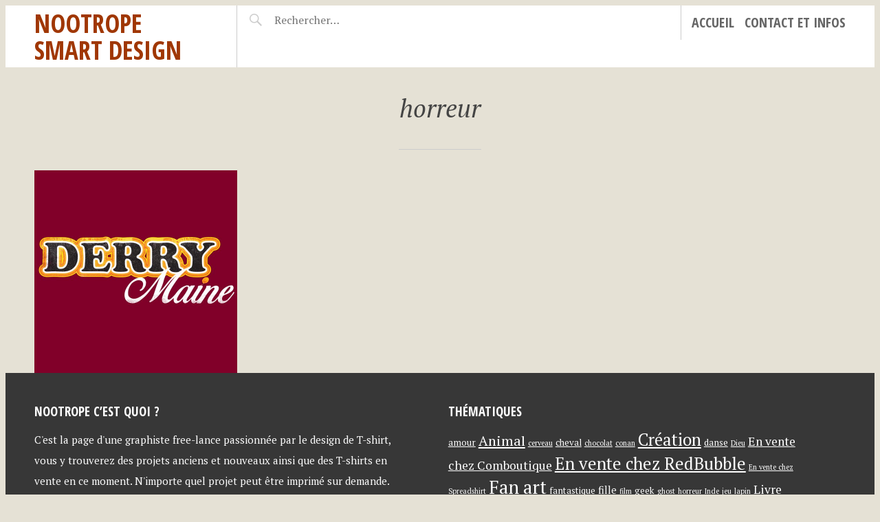

--- FILE ---
content_type: text/html; charset=UTF-8
request_url: https://nootrope.biz/?tag=horreur
body_size: 7559
content:
<!DOCTYPE html>
<html lang="fr-FR">
<head>
<meta charset="UTF-8">
<meta name="viewport" content="width=device-width, initial-scale=1">
<link rel="profile" href="http://gmpg.org/xfn/11">
<link rel="pingback" href="https://nootrope.biz/xmlrpc.php">

<title>horreur &#8211; Nootrope Smart Design</title>
<meta name='robots' content='max-image-preview:large' />
<link rel='dns-prefetch' href='//stats.wp.com' />
<link rel='dns-prefetch' href='//fonts.googleapis.com' />
<link rel="alternate" type="application/rss+xml" title="Nootrope Smart Design &raquo; Flux" href="https://nootrope.biz/?feed=rss2" />
<link rel="alternate" type="application/rss+xml" title="Nootrope Smart Design &raquo; Flux des commentaires" href="https://nootrope.biz/?feed=comments-rss2" />
<link rel="alternate" type="application/rss+xml" title="Nootrope Smart Design &raquo; Flux de l’étiquette horreur" href="https://nootrope.biz/?feed=rss2&#038;tag=horreur" />
<style id='wp-img-auto-sizes-contain-inline-css' type='text/css'>
img:is([sizes=auto i],[sizes^="auto," i]){contain-intrinsic-size:3000px 1500px}
/*# sourceURL=wp-img-auto-sizes-contain-inline-css */
</style>
<style id='wp-emoji-styles-inline-css' type='text/css'>

	img.wp-smiley, img.emoji {
		display: inline !important;
		border: none !important;
		box-shadow: none !important;
		height: 1em !important;
		width: 1em !important;
		margin: 0 0.07em !important;
		vertical-align: -0.1em !important;
		background: none !important;
		padding: 0 !important;
	}
/*# sourceURL=wp-emoji-styles-inline-css */
</style>
<style id='wp-block-library-inline-css' type='text/css'>
:root{--wp-block-synced-color:#7a00df;--wp-block-synced-color--rgb:122,0,223;--wp-bound-block-color:var(--wp-block-synced-color);--wp-editor-canvas-background:#ddd;--wp-admin-theme-color:#007cba;--wp-admin-theme-color--rgb:0,124,186;--wp-admin-theme-color-darker-10:#006ba1;--wp-admin-theme-color-darker-10--rgb:0,107,160.5;--wp-admin-theme-color-darker-20:#005a87;--wp-admin-theme-color-darker-20--rgb:0,90,135;--wp-admin-border-width-focus:2px}@media (min-resolution:192dpi){:root{--wp-admin-border-width-focus:1.5px}}.wp-element-button{cursor:pointer}:root .has-very-light-gray-background-color{background-color:#eee}:root .has-very-dark-gray-background-color{background-color:#313131}:root .has-very-light-gray-color{color:#eee}:root .has-very-dark-gray-color{color:#313131}:root .has-vivid-green-cyan-to-vivid-cyan-blue-gradient-background{background:linear-gradient(135deg,#00d084,#0693e3)}:root .has-purple-crush-gradient-background{background:linear-gradient(135deg,#34e2e4,#4721fb 50%,#ab1dfe)}:root .has-hazy-dawn-gradient-background{background:linear-gradient(135deg,#faaca8,#dad0ec)}:root .has-subdued-olive-gradient-background{background:linear-gradient(135deg,#fafae1,#67a671)}:root .has-atomic-cream-gradient-background{background:linear-gradient(135deg,#fdd79a,#004a59)}:root .has-nightshade-gradient-background{background:linear-gradient(135deg,#330968,#31cdcf)}:root .has-midnight-gradient-background{background:linear-gradient(135deg,#020381,#2874fc)}:root{--wp--preset--font-size--normal:16px;--wp--preset--font-size--huge:42px}.has-regular-font-size{font-size:1em}.has-larger-font-size{font-size:2.625em}.has-normal-font-size{font-size:var(--wp--preset--font-size--normal)}.has-huge-font-size{font-size:var(--wp--preset--font-size--huge)}.has-text-align-center{text-align:center}.has-text-align-left{text-align:left}.has-text-align-right{text-align:right}.has-fit-text{white-space:nowrap!important}#end-resizable-editor-section{display:none}.aligncenter{clear:both}.items-justified-left{justify-content:flex-start}.items-justified-center{justify-content:center}.items-justified-right{justify-content:flex-end}.items-justified-space-between{justify-content:space-between}.screen-reader-text{border:0;clip-path:inset(50%);height:1px;margin:-1px;overflow:hidden;padding:0;position:absolute;width:1px;word-wrap:normal!important}.screen-reader-text:focus{background-color:#ddd;clip-path:none;color:#444;display:block;font-size:1em;height:auto;left:5px;line-height:normal;padding:15px 23px 14px;text-decoration:none;top:5px;width:auto;z-index:100000}html :where(.has-border-color){border-style:solid}html :where([style*=border-top-color]){border-top-style:solid}html :where([style*=border-right-color]){border-right-style:solid}html :where([style*=border-bottom-color]){border-bottom-style:solid}html :where([style*=border-left-color]){border-left-style:solid}html :where([style*=border-width]){border-style:solid}html :where([style*=border-top-width]){border-top-style:solid}html :where([style*=border-right-width]){border-right-style:solid}html :where([style*=border-bottom-width]){border-bottom-style:solid}html :where([style*=border-left-width]){border-left-style:solid}html :where(img[class*=wp-image-]){height:auto;max-width:100%}:where(figure){margin:0 0 1em}html :where(.is-position-sticky){--wp-admin--admin-bar--position-offset:var(--wp-admin--admin-bar--height,0px)}@media screen and (max-width:600px){html :where(.is-position-sticky){--wp-admin--admin-bar--position-offset:0px}}

/*# sourceURL=wp-block-library-inline-css */
</style><style id='global-styles-inline-css' type='text/css'>
:root{--wp--preset--aspect-ratio--square: 1;--wp--preset--aspect-ratio--4-3: 4/3;--wp--preset--aspect-ratio--3-4: 3/4;--wp--preset--aspect-ratio--3-2: 3/2;--wp--preset--aspect-ratio--2-3: 2/3;--wp--preset--aspect-ratio--16-9: 16/9;--wp--preset--aspect-ratio--9-16: 9/16;--wp--preset--color--black: #000000;--wp--preset--color--cyan-bluish-gray: #abb8c3;--wp--preset--color--white: #ffffff;--wp--preset--color--pale-pink: #f78da7;--wp--preset--color--vivid-red: #cf2e2e;--wp--preset--color--luminous-vivid-orange: #ff6900;--wp--preset--color--luminous-vivid-amber: #fcb900;--wp--preset--color--light-green-cyan: #7bdcb5;--wp--preset--color--vivid-green-cyan: #00d084;--wp--preset--color--pale-cyan-blue: #8ed1fc;--wp--preset--color--vivid-cyan-blue: #0693e3;--wp--preset--color--vivid-purple: #9b51e0;--wp--preset--gradient--vivid-cyan-blue-to-vivid-purple: linear-gradient(135deg,rgb(6,147,227) 0%,rgb(155,81,224) 100%);--wp--preset--gradient--light-green-cyan-to-vivid-green-cyan: linear-gradient(135deg,rgb(122,220,180) 0%,rgb(0,208,130) 100%);--wp--preset--gradient--luminous-vivid-amber-to-luminous-vivid-orange: linear-gradient(135deg,rgb(252,185,0) 0%,rgb(255,105,0) 100%);--wp--preset--gradient--luminous-vivid-orange-to-vivid-red: linear-gradient(135deg,rgb(255,105,0) 0%,rgb(207,46,46) 100%);--wp--preset--gradient--very-light-gray-to-cyan-bluish-gray: linear-gradient(135deg,rgb(238,238,238) 0%,rgb(169,184,195) 100%);--wp--preset--gradient--cool-to-warm-spectrum: linear-gradient(135deg,rgb(74,234,220) 0%,rgb(151,120,209) 20%,rgb(207,42,186) 40%,rgb(238,44,130) 60%,rgb(251,105,98) 80%,rgb(254,248,76) 100%);--wp--preset--gradient--blush-light-purple: linear-gradient(135deg,rgb(255,206,236) 0%,rgb(152,150,240) 100%);--wp--preset--gradient--blush-bordeaux: linear-gradient(135deg,rgb(254,205,165) 0%,rgb(254,45,45) 50%,rgb(107,0,62) 100%);--wp--preset--gradient--luminous-dusk: linear-gradient(135deg,rgb(255,203,112) 0%,rgb(199,81,192) 50%,rgb(65,88,208) 100%);--wp--preset--gradient--pale-ocean: linear-gradient(135deg,rgb(255,245,203) 0%,rgb(182,227,212) 50%,rgb(51,167,181) 100%);--wp--preset--gradient--electric-grass: linear-gradient(135deg,rgb(202,248,128) 0%,rgb(113,206,126) 100%);--wp--preset--gradient--midnight: linear-gradient(135deg,rgb(2,3,129) 0%,rgb(40,116,252) 100%);--wp--preset--font-size--small: 13px;--wp--preset--font-size--medium: 20px;--wp--preset--font-size--large: 36px;--wp--preset--font-size--x-large: 42px;--wp--preset--spacing--20: 0.44rem;--wp--preset--spacing--30: 0.67rem;--wp--preset--spacing--40: 1rem;--wp--preset--spacing--50: 1.5rem;--wp--preset--spacing--60: 2.25rem;--wp--preset--spacing--70: 3.38rem;--wp--preset--spacing--80: 5.06rem;--wp--preset--shadow--natural: 6px 6px 9px rgba(0, 0, 0, 0.2);--wp--preset--shadow--deep: 12px 12px 50px rgba(0, 0, 0, 0.4);--wp--preset--shadow--sharp: 6px 6px 0px rgba(0, 0, 0, 0.2);--wp--preset--shadow--outlined: 6px 6px 0px -3px rgb(255, 255, 255), 6px 6px rgb(0, 0, 0);--wp--preset--shadow--crisp: 6px 6px 0px rgb(0, 0, 0);}:where(.is-layout-flex){gap: 0.5em;}:where(.is-layout-grid){gap: 0.5em;}body .is-layout-flex{display: flex;}.is-layout-flex{flex-wrap: wrap;align-items: center;}.is-layout-flex > :is(*, div){margin: 0;}body .is-layout-grid{display: grid;}.is-layout-grid > :is(*, div){margin: 0;}:where(.wp-block-columns.is-layout-flex){gap: 2em;}:where(.wp-block-columns.is-layout-grid){gap: 2em;}:where(.wp-block-post-template.is-layout-flex){gap: 1.25em;}:where(.wp-block-post-template.is-layout-grid){gap: 1.25em;}.has-black-color{color: var(--wp--preset--color--black) !important;}.has-cyan-bluish-gray-color{color: var(--wp--preset--color--cyan-bluish-gray) !important;}.has-white-color{color: var(--wp--preset--color--white) !important;}.has-pale-pink-color{color: var(--wp--preset--color--pale-pink) !important;}.has-vivid-red-color{color: var(--wp--preset--color--vivid-red) !important;}.has-luminous-vivid-orange-color{color: var(--wp--preset--color--luminous-vivid-orange) !important;}.has-luminous-vivid-amber-color{color: var(--wp--preset--color--luminous-vivid-amber) !important;}.has-light-green-cyan-color{color: var(--wp--preset--color--light-green-cyan) !important;}.has-vivid-green-cyan-color{color: var(--wp--preset--color--vivid-green-cyan) !important;}.has-pale-cyan-blue-color{color: var(--wp--preset--color--pale-cyan-blue) !important;}.has-vivid-cyan-blue-color{color: var(--wp--preset--color--vivid-cyan-blue) !important;}.has-vivid-purple-color{color: var(--wp--preset--color--vivid-purple) !important;}.has-black-background-color{background-color: var(--wp--preset--color--black) !important;}.has-cyan-bluish-gray-background-color{background-color: var(--wp--preset--color--cyan-bluish-gray) !important;}.has-white-background-color{background-color: var(--wp--preset--color--white) !important;}.has-pale-pink-background-color{background-color: var(--wp--preset--color--pale-pink) !important;}.has-vivid-red-background-color{background-color: var(--wp--preset--color--vivid-red) !important;}.has-luminous-vivid-orange-background-color{background-color: var(--wp--preset--color--luminous-vivid-orange) !important;}.has-luminous-vivid-amber-background-color{background-color: var(--wp--preset--color--luminous-vivid-amber) !important;}.has-light-green-cyan-background-color{background-color: var(--wp--preset--color--light-green-cyan) !important;}.has-vivid-green-cyan-background-color{background-color: var(--wp--preset--color--vivid-green-cyan) !important;}.has-pale-cyan-blue-background-color{background-color: var(--wp--preset--color--pale-cyan-blue) !important;}.has-vivid-cyan-blue-background-color{background-color: var(--wp--preset--color--vivid-cyan-blue) !important;}.has-vivid-purple-background-color{background-color: var(--wp--preset--color--vivid-purple) !important;}.has-black-border-color{border-color: var(--wp--preset--color--black) !important;}.has-cyan-bluish-gray-border-color{border-color: var(--wp--preset--color--cyan-bluish-gray) !important;}.has-white-border-color{border-color: var(--wp--preset--color--white) !important;}.has-pale-pink-border-color{border-color: var(--wp--preset--color--pale-pink) !important;}.has-vivid-red-border-color{border-color: var(--wp--preset--color--vivid-red) !important;}.has-luminous-vivid-orange-border-color{border-color: var(--wp--preset--color--luminous-vivid-orange) !important;}.has-luminous-vivid-amber-border-color{border-color: var(--wp--preset--color--luminous-vivid-amber) !important;}.has-light-green-cyan-border-color{border-color: var(--wp--preset--color--light-green-cyan) !important;}.has-vivid-green-cyan-border-color{border-color: var(--wp--preset--color--vivid-green-cyan) !important;}.has-pale-cyan-blue-border-color{border-color: var(--wp--preset--color--pale-cyan-blue) !important;}.has-vivid-cyan-blue-border-color{border-color: var(--wp--preset--color--vivid-cyan-blue) !important;}.has-vivid-purple-border-color{border-color: var(--wp--preset--color--vivid-purple) !important;}.has-vivid-cyan-blue-to-vivid-purple-gradient-background{background: var(--wp--preset--gradient--vivid-cyan-blue-to-vivid-purple) !important;}.has-light-green-cyan-to-vivid-green-cyan-gradient-background{background: var(--wp--preset--gradient--light-green-cyan-to-vivid-green-cyan) !important;}.has-luminous-vivid-amber-to-luminous-vivid-orange-gradient-background{background: var(--wp--preset--gradient--luminous-vivid-amber-to-luminous-vivid-orange) !important;}.has-luminous-vivid-orange-to-vivid-red-gradient-background{background: var(--wp--preset--gradient--luminous-vivid-orange-to-vivid-red) !important;}.has-very-light-gray-to-cyan-bluish-gray-gradient-background{background: var(--wp--preset--gradient--very-light-gray-to-cyan-bluish-gray) !important;}.has-cool-to-warm-spectrum-gradient-background{background: var(--wp--preset--gradient--cool-to-warm-spectrum) !important;}.has-blush-light-purple-gradient-background{background: var(--wp--preset--gradient--blush-light-purple) !important;}.has-blush-bordeaux-gradient-background{background: var(--wp--preset--gradient--blush-bordeaux) !important;}.has-luminous-dusk-gradient-background{background: var(--wp--preset--gradient--luminous-dusk) !important;}.has-pale-ocean-gradient-background{background: var(--wp--preset--gradient--pale-ocean) !important;}.has-electric-grass-gradient-background{background: var(--wp--preset--gradient--electric-grass) !important;}.has-midnight-gradient-background{background: var(--wp--preset--gradient--midnight) !important;}.has-small-font-size{font-size: var(--wp--preset--font-size--small) !important;}.has-medium-font-size{font-size: var(--wp--preset--font-size--medium) !important;}.has-large-font-size{font-size: var(--wp--preset--font-size--large) !important;}.has-x-large-font-size{font-size: var(--wp--preset--font-size--x-large) !important;}
/*# sourceURL=global-styles-inline-css */
</style>

<style id='classic-theme-styles-inline-css' type='text/css'>
/*! This file is auto-generated */
.wp-block-button__link{color:#fff;background-color:#32373c;border-radius:9999px;box-shadow:none;text-decoration:none;padding:calc(.667em + 2px) calc(1.333em + 2px);font-size:1.125em}.wp-block-file__button{background:#32373c;color:#fff;text-decoration:none}
/*# sourceURL=/wp-includes/css/classic-themes.min.css */
</style>
<link rel='stylesheet' id='pictorico-style-css' href='https://nootrope.biz/wp-content/themes/pictorico/style.css?ver=6.9' type='text/css' media='all' />
<link rel='stylesheet' id='genericons-css' href='https://nootrope.biz/wp-content/plugins/jetpack/_inc/genericons/genericons/genericons.css?ver=3.1' type='text/css' media='all' />
<link rel='stylesheet' id='pictorico-open-sans-condensed-css' href='https://fonts.googleapis.com/css?family=Open+Sans+Condensed%3A300%2C300italic%2C700&#038;subset=latin%2Clatin-ext&#038;ver=6.9' type='text/css' media='all' />
<link rel='stylesheet' id='pictorico-pt-serif-css' href='https://fonts.googleapis.com/css?family=PT+Serif%3A400%2C700%2C400italic%2C700italic&#038;ver=6.9' type='text/css' media='all' />
<link rel="https://api.w.org/" href="https://nootrope.biz/index.php?rest_route=/" /><link rel="alternate" title="JSON" type="application/json" href="https://nootrope.biz/index.php?rest_route=/wp/v2/tags/35" /><link rel="EditURI" type="application/rsd+xml" title="RSD" href="https://nootrope.biz/xmlrpc.php?rsd" />
<meta name="generator" content="WordPress 6.9" />
	<style>img#wpstats{display:none}</style>
			<style type="text/css">
			.site-title a,
		.site-description {
			color: #a03703;
		}
		</style>
	<style type="text/css" id="custom-background-css">
body.custom-background { background-color: #e5e1d5; }
</style>
	<link rel="icon" href="https://nootrope.biz/wp-content/uploads/2016/11/cropped-iconoo02-32x32.png" sizes="32x32" />
<link rel="icon" href="https://nootrope.biz/wp-content/uploads/2016/11/cropped-iconoo02-192x192.png" sizes="192x192" />
<link rel="apple-touch-icon" href="https://nootrope.biz/wp-content/uploads/2016/11/cropped-iconoo02-180x180.png" />
<meta name="msapplication-TileImage" content="https://nootrope.biz/wp-content/uploads/2016/11/cropped-iconoo02-270x270.png" />
		<style type="text/css" id="wp-custom-css">
			/*
.cue-skin-default.mejs-container .mejs-player-background
{ 
	background-color:white;
}
*/		</style>
		</head>

<body class="archive tag tag-horreur tag-35 custom-background wp-theme-pictorico">
<div id="page" class="hfeed site">

	<header id="masthead" class="site-header" role="banner">
		<div class="site-header-inner">
			<div class="site-branding">
				<h1 class="site-title"><a href="https://nootrope.biz/" rel="home">Nootrope Smart Design</a></h1>
				<h2 class="site-description">T-shirt design and more</h2>
			</div>
			<nav id="site-navigation" class="main-navigation" role="navigation">
				<h1 class="menu-toggle"><span class="screen-reader-text">Menu</span></h1>
				<a class="skip-link screen-reader-text" href="#content">Aller au contenu principal</a>

				<div class="menu"><ul>
<li ><a href="https://nootrope.biz/">Accueil</a></li><li class="page_item page-item-2"><a href="https://nootrope.biz/?page_id=2">Contact et infos</a></li>
</ul></div>
			</nav><!-- #site-navigation -->
			<div class="header-search">
				<form role="search" method="get" class="search-form" action="https://nootrope.biz/">
				<label>
					<span class="screen-reader-text">Rechercher :</span>
					<input type="search" class="search-field" placeholder="Rechercher…" value="" name="s" />
				</label>
				<input type="submit" class="search-submit" value="Rechercher" />
			</form>			</div>
		</div>
	</header><!-- #masthead -->
		<div id="content" class="site-content">

	<section id="primary" class="content-area">
		<main id="main" class="site-main" role="main">

		
			<header class="page-header">
				<h1 class="page-title">
					horreur				</h1>
							</header><!-- .page-header -->

						
				
<article id="post-112" class="post-112 post type-post status-publish format-standard has-post-thumbnail hentry category-en-projet tag-fan-art tag-fantastique tag-horreur tag-livre tag-t-shirt fallback-thumbnail">
	<div class="entry-thumbnail">
		<a href="https://nootrope.biz/?p=112" title="Welcome to Derry, Maine">
							<img width="590" height="590" src="https://nootrope.biz/wp-content/uploads/2016/11/derry-590x590.jpg" class="attachment-pictorico-home size-pictorico-home wp-post-image" alt="" decoding="async" loading="lazy" srcset="https://nootrope.biz/wp-content/uploads/2016/11/derry-590x590.jpg 590w, https://nootrope.biz/wp-content/uploads/2016/11/derry-150x150.jpg 150w, https://nootrope.biz/wp-content/uploads/2016/11/derry-300x300.jpg 300w, https://nootrope.biz/wp-content/uploads/2016/11/derry-768x768.jpg 768w, https://nootrope.biz/wp-content/uploads/2016/11/derry-1024x1024.jpg 1024w, https://nootrope.biz/wp-content/uploads/2016/11/derry.jpg 1200w" sizes="auto, (max-width: 590px) 100vw, 590px" />					</a>
	</div>
	<header class="entry-header">
				<div class="entry-meta">
			<span class="posted-on"><a href="https://nootrope.biz/?p=112" rel="bookmark"><time class="entry-date published" datetime="2016-11-07T09:23:54+01:00">7 novembre 2016</time><time class="updated" datetime="2024-12-16T16:58:30+01:00">16 décembre 2024</time></a></span>		</div><!-- .entry-meta -->
				
		
					<h1 class="entry-title"><a href="https://nootrope.biz/?p=112" rel="bookmark">Welcome to Derry, Maine</a></h1>		
			</header><!-- .entry-header -->

	<footer class="entry-footer">
			</footer><!-- .entry-footer -->
</article><!-- #post-## -->

			
			
		
		</main><!-- #main -->
	</section><!-- #primary -->


	</div><!-- #content -->
				<div id="secondary" class="widget-areas" role="complementary">
		<div class="widget-areas-inner">
							<div class="widget-area">
					<aside id="text-2" class="widget widget_text"><h1 class="widget-title">Nootrope c&rsquo;est quoi ?</h1>			<div class="textwidget">C'est la page d'une graphiste free-lance passionnée par le design de T-shirt, vous y trouverez des projets anciens et nouveaux ainsi que des T-shirts en vente en ce moment.
N'importe quel projet peut être imprimé sur demande.</div>
		</aside><aside id="search-2" class="widget widget_search"><form role="search" method="get" class="search-form" action="https://nootrope.biz/">
				<label>
					<span class="screen-reader-text">Rechercher :</span>
					<input type="search" class="search-field" placeholder="Rechercher…" value="" name="s" />
				</label>
				<input type="submit" class="search-submit" value="Rechercher" />
			</form></aside><aside id="categories-2" class="widget widget_categories"><h1 class="widget-title">Catégories</h1>
			<ul>
					<li class="cat-item cat-item-7"><a href="https://nootrope.biz/?cat=7">En projet</a>
</li>
	<li class="cat-item cat-item-6"><a href="https://nootrope.biz/?cat=6">En vente</a>
</li>
	<li class="cat-item cat-item-8"><a href="https://nootrope.biz/?cat=8">Imprimé</a>
</li>
	<li class="cat-item cat-item-1"><a href="https://nootrope.biz/?cat=1">Non classé</a>
</li>
			</ul>

			</aside>				</div>
										<div class="widget-area">
					<aside id="tag_cloud-2" class="widget widget_tag_cloud"><h1 class="widget-title">Thématiques</h1><div class="tagcloud"><a href="https://nootrope.biz/?tag=amour" class="tag-cloud-link tag-link-26 tag-link-position-1" style="font-size: 9.96875pt;" aria-label="amour (2 éléments)">amour</a>
<a href="https://nootrope.biz/?tag=animal" class="tag-cloud-link tag-link-14 tag-link-position-2" style="font-size: 15.109375pt;" aria-label="Animal (8 éléments)">Animal</a>
<a href="https://nootrope.biz/?tag=cerveau" class="tag-cloud-link tag-link-40 tag-link-position-3" style="font-size: 8pt;" aria-label="cerveau (1 élément)">cerveau</a>
<a href="https://nootrope.biz/?tag=cheval" class="tag-cloud-link tag-link-21 tag-link-position-4" style="font-size: 9.96875pt;" aria-label="cheval (2 éléments)">cheval</a>
<a href="https://nootrope.biz/?tag=chocolat" class="tag-cloud-link tag-link-34 tag-link-position-5" style="font-size: 8pt;" aria-label="chocolat (1 élément)">chocolat</a>
<a href="https://nootrope.biz/?tag=conan" class="tag-cloud-link tag-link-43 tag-link-position-6" style="font-size: 8pt;" aria-label="conan (1 élément)">conan</a>
<a href="https://nootrope.biz/?tag=creation" class="tag-cloud-link tag-link-11 tag-link-position-7" style="font-size: 18.171875pt;" aria-label="Création (16 éléments)">Création</a>
<a href="https://nootrope.biz/?tag=danse" class="tag-cloud-link tag-link-20 tag-link-position-8" style="font-size: 9.96875pt;" aria-label="danse (2 éléments)">danse</a>
<a href="https://nootrope.biz/?tag=dieu" class="tag-cloud-link tag-link-33 tag-link-position-9" style="font-size: 8pt;" aria-label="Dieu (1 élément)">Dieu</a>
<a href="https://nootrope.biz/?tag=en-vente-chez-comboutique" class="tag-cloud-link tag-link-9 tag-link-position-10" style="font-size: 13.25pt;" aria-label="En vente chez Comboutique (5 éléments)">En vente chez Comboutique</a>
<a href="https://nootrope.biz/?tag=en-vente-chez-redbubble" class="tag-cloud-link tag-link-4 tag-link-position-11" style="font-size: 18.5pt;" aria-label="En vente chez RedBubble (17 éléments)">En vente chez RedBubble</a>
<a href="https://nootrope.biz/?tag=vente" class="tag-cloud-link tag-link-3 tag-link-position-12" style="font-size: 8pt;" aria-label="En vente chez Spreadshirt (1 élément)">En vente chez Spreadshirt</a>
<a href="https://nootrope.biz/?tag=fan-art" class="tag-cloud-link tag-link-10 tag-link-position-13" style="font-size: 19.8125pt;" aria-label="Fan art (23 éléments)">Fan art</a>
<a href="https://nootrope.biz/?tag=fantastique" class="tag-cloud-link tag-link-36 tag-link-position-14" style="font-size: 9.96875pt;" aria-label="fantastique (2 éléments)">fantastique</a>
<a href="https://nootrope.biz/?tag=fille" class="tag-cloud-link tag-link-27 tag-link-position-15" style="font-size: 11.28125pt;" aria-label="fille (3 éléments)">fille</a>
<a href="https://nootrope.biz/?tag=film" class="tag-cloud-link tag-link-42 tag-link-position-16" style="font-size: 8pt;" aria-label="film (1 élément)">film</a>
<a href="https://nootrope.biz/?tag=geek" class="tag-cloud-link tag-link-28 tag-link-position-17" style="font-size: 9.96875pt;" aria-label="geek (2 éléments)">geek</a>
<a href="https://nootrope.biz/?tag=ghost" class="tag-cloud-link tag-link-41 tag-link-position-18" style="font-size: 8pt;" aria-label="ghost (1 élément)">ghost</a>
<a href="https://nootrope.biz/?tag=horreur" class="tag-cloud-link tag-link-35 tag-link-position-19" style="font-size: 8pt;" aria-label="horreur (1 élément)">horreur</a>
<a href="https://nootrope.biz/?tag=inde" class="tag-cloud-link tag-link-32 tag-link-position-20" style="font-size: 8pt;" aria-label="Inde (1 élément)">Inde</a>
<a href="https://nootrope.biz/?tag=jeu" class="tag-cloud-link tag-link-30 tag-link-position-21" style="font-size: 8pt;" aria-label="jeu (1 élément)">jeu</a>
<a href="https://nootrope.biz/?tag=lapin" class="tag-cloud-link tag-link-22 tag-link-position-22" style="font-size: 8pt;" aria-label="lapin (1 élément)">lapin</a>
<a href="https://nootrope.biz/?tag=livre" class="tag-cloud-link tag-link-13 tag-link-position-23" style="font-size: 13.25pt;" aria-label="Livre (5 éléments)">Livre</a>
<a href="https://nootrope.biz/?tag=musique" class="tag-cloud-link tag-link-15 tag-link-position-24" style="font-size: 15.65625pt;" aria-label="Musique (9 éléments)">Musique</a>
<a href="https://nootrope.biz/?tag=meduse" class="tag-cloud-link tag-link-39 tag-link-position-25" style="font-size: 8pt;" aria-label="méduse (1 élément)">méduse</a>
<a href="https://nootrope.biz/?tag=ordinateur" class="tag-cloud-link tag-link-29 tag-link-position-26" style="font-size: 8pt;" aria-label="ordinateur (1 élément)">ordinateur</a>
<a href="https://nootrope.biz/?tag=pieuvre" class="tag-cloud-link tag-link-25 tag-link-position-27" style="font-size: 8pt;" aria-label="pieuvre (1 élément)">pieuvre</a>
<a href="https://nootrope.biz/?tag=poisson" class="tag-cloud-link tag-link-18 tag-link-position-28" style="font-size: 8pt;" aria-label="poisson (1 élément)">poisson</a>
<a href="https://nootrope.biz/?tag=policier" class="tag-cloud-link tag-link-23 tag-link-position-29" style="font-size: 9.96875pt;" aria-label="policier (2 éléments)">policier</a>
<a href="https://nootrope.biz/?tag=punk" class="tag-cloud-link tag-link-17 tag-link-position-30" style="font-size: 8pt;" aria-label="punk (1 élément)">punk</a>
<a href="https://nootrope.biz/?tag=science-fiction" class="tag-cloud-link tag-link-16 tag-link-position-31" style="font-size: 11.28125pt;" aria-label="science-fiction (3 éléments)">science-fiction</a>
<a href="https://nootrope.biz/?tag=serie-tv" class="tag-cloud-link tag-link-12 tag-link-position-32" style="font-size: 15.65625pt;" aria-label="Série TV (9 éléments)">Série TV</a>
<a href="https://nootrope.biz/?tag=t-shirt" class="tag-cloud-link tag-link-37 tag-link-position-33" style="font-size: 22pt;" aria-label="T-shirt (37 éléments)">T-shirt</a>
<a href="https://nootrope.biz/?tag=vinyle" class="tag-cloud-link tag-link-38 tag-link-position-34" style="font-size: 8pt;" aria-label="vinyle (1 élément)">vinyle</a>
<a href="https://nootrope.biz/?tag=zebre" class="tag-cloud-link tag-link-19 tag-link-position-35" style="font-size: 8pt;" aria-label="zèbre (1 élément)">zèbre</a>
<a href="https://nootrope.biz/?tag=elephant" class="tag-cloud-link tag-link-31 tag-link-position-36" style="font-size: 8pt;" aria-label="éléphant (1 élément)">éléphant</a></div>
</aside>				</div>
											</div>
	</div><!-- #secondary -->
		<footer id="colophon" class="site-footer" role="contentinfo">
		<div class="site-info">
			<a href="http://wordpress.org/">Fièrement propulsé par WordPress</a>
			<span class="sep"> &bull; </span>
			Thème Pictorico par <a href="http://wordpress.com/themes/pictorico/" rel="designer">WordPress.com</a>.		</div><!-- .site-info -->
	</footer><!-- #colophon -->
</div><!-- #page -->

<script type="text/javascript" id="jetpack-portfolio-theme-supports-js-after">
/* <![CDATA[ */
const jetpack_portfolio_theme_supports = false
//# sourceURL=jetpack-portfolio-theme-supports-js-after
/* ]]> */
</script>
<script type="text/javascript" src="https://nootrope.biz/wp-content/themes/pictorico/js/navigation.js?ver=20120206" id="pictorico-navigation-js"></script>
<script type="text/javascript" src="https://nootrope.biz/wp-content/themes/pictorico/js/skip-link-focus-fix.js?ver=20130115" id="pictorico-skip-link-focus-fix-js"></script>
<script type="text/javascript" id="jetpack-stats-js-before">
/* <![CDATA[ */
_stq = window._stq || [];
_stq.push([ "view", {"v":"ext","blog":"198157404","post":"0","tz":"1","srv":"nootrope.biz","arch_tag":"horreur","arch_results":"1","j":"1:15.4"} ]);
_stq.push([ "clickTrackerInit", "198157404", "0" ]);
//# sourceURL=jetpack-stats-js-before
/* ]]> */
</script>
<script type="text/javascript" src="https://stats.wp.com/e-202604.js" id="jetpack-stats-js" defer="defer" data-wp-strategy="defer"></script>
<script id="wp-emoji-settings" type="application/json">
{"baseUrl":"https://s.w.org/images/core/emoji/17.0.2/72x72/","ext":".png","svgUrl":"https://s.w.org/images/core/emoji/17.0.2/svg/","svgExt":".svg","source":{"concatemoji":"https://nootrope.biz/wp-includes/js/wp-emoji-release.min.js?ver=6.9"}}
</script>
<script type="module">
/* <![CDATA[ */
/*! This file is auto-generated */
const a=JSON.parse(document.getElementById("wp-emoji-settings").textContent),o=(window._wpemojiSettings=a,"wpEmojiSettingsSupports"),s=["flag","emoji"];function i(e){try{var t={supportTests:e,timestamp:(new Date).valueOf()};sessionStorage.setItem(o,JSON.stringify(t))}catch(e){}}function c(e,t,n){e.clearRect(0,0,e.canvas.width,e.canvas.height),e.fillText(t,0,0);t=new Uint32Array(e.getImageData(0,0,e.canvas.width,e.canvas.height).data);e.clearRect(0,0,e.canvas.width,e.canvas.height),e.fillText(n,0,0);const a=new Uint32Array(e.getImageData(0,0,e.canvas.width,e.canvas.height).data);return t.every((e,t)=>e===a[t])}function p(e,t){e.clearRect(0,0,e.canvas.width,e.canvas.height),e.fillText(t,0,0);var n=e.getImageData(16,16,1,1);for(let e=0;e<n.data.length;e++)if(0!==n.data[e])return!1;return!0}function u(e,t,n,a){switch(t){case"flag":return n(e,"\ud83c\udff3\ufe0f\u200d\u26a7\ufe0f","\ud83c\udff3\ufe0f\u200b\u26a7\ufe0f")?!1:!n(e,"\ud83c\udde8\ud83c\uddf6","\ud83c\udde8\u200b\ud83c\uddf6")&&!n(e,"\ud83c\udff4\udb40\udc67\udb40\udc62\udb40\udc65\udb40\udc6e\udb40\udc67\udb40\udc7f","\ud83c\udff4\u200b\udb40\udc67\u200b\udb40\udc62\u200b\udb40\udc65\u200b\udb40\udc6e\u200b\udb40\udc67\u200b\udb40\udc7f");case"emoji":return!a(e,"\ud83e\u1fac8")}return!1}function f(e,t,n,a){let r;const o=(r="undefined"!=typeof WorkerGlobalScope&&self instanceof WorkerGlobalScope?new OffscreenCanvas(300,150):document.createElement("canvas")).getContext("2d",{willReadFrequently:!0}),s=(o.textBaseline="top",o.font="600 32px Arial",{});return e.forEach(e=>{s[e]=t(o,e,n,a)}),s}function r(e){var t=document.createElement("script");t.src=e,t.defer=!0,document.head.appendChild(t)}a.supports={everything:!0,everythingExceptFlag:!0},new Promise(t=>{let n=function(){try{var e=JSON.parse(sessionStorage.getItem(o));if("object"==typeof e&&"number"==typeof e.timestamp&&(new Date).valueOf()<e.timestamp+604800&&"object"==typeof e.supportTests)return e.supportTests}catch(e){}return null}();if(!n){if("undefined"!=typeof Worker&&"undefined"!=typeof OffscreenCanvas&&"undefined"!=typeof URL&&URL.createObjectURL&&"undefined"!=typeof Blob)try{var e="postMessage("+f.toString()+"("+[JSON.stringify(s),u.toString(),c.toString(),p.toString()].join(",")+"));",a=new Blob([e],{type:"text/javascript"});const r=new Worker(URL.createObjectURL(a),{name:"wpTestEmojiSupports"});return void(r.onmessage=e=>{i(n=e.data),r.terminate(),t(n)})}catch(e){}i(n=f(s,u,c,p))}t(n)}).then(e=>{for(const n in e)a.supports[n]=e[n],a.supports.everything=a.supports.everything&&a.supports[n],"flag"!==n&&(a.supports.everythingExceptFlag=a.supports.everythingExceptFlag&&a.supports[n]);var t;a.supports.everythingExceptFlag=a.supports.everythingExceptFlag&&!a.supports.flag,a.supports.everything||((t=a.source||{}).concatemoji?r(t.concatemoji):t.wpemoji&&t.twemoji&&(r(t.twemoji),r(t.wpemoji)))});
//# sourceURL=https://nootrope.biz/wp-includes/js/wp-emoji-loader.min.js
/* ]]> */
</script>

</body>
</html>
